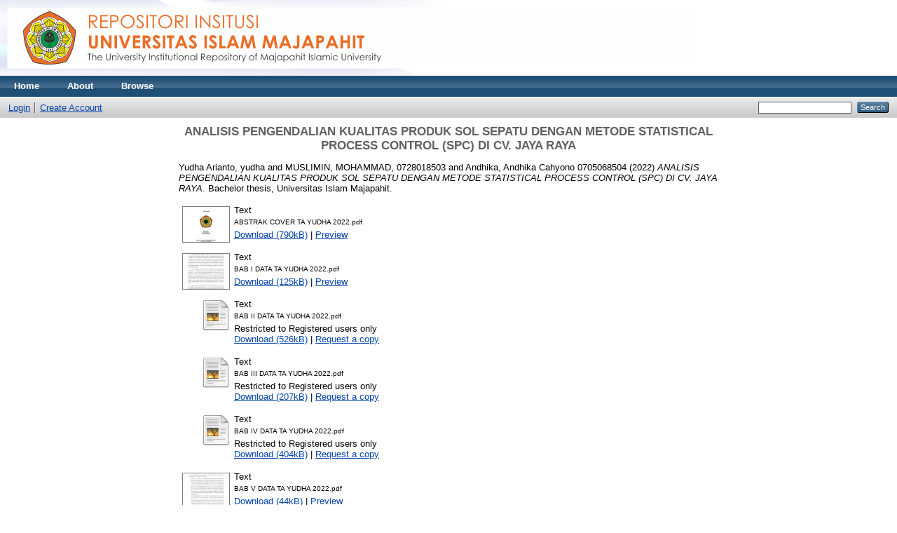

--- FILE ---
content_type: text/html; charset=utf-8
request_url: http://repository.unim.ac.id/4441/
body_size: 6389
content:
<!DOCTYPE html PUBLIC "-//W3C//DTD XHTML 1.0 Transitional//EN" "http://www.w3.org/TR/xhtml1/DTD/xhtml1-transitional.dtd">
<html xmlns="http://www.w3.org/1999/xhtml">
  <head>
    <meta http-equiv="X-UA-Compatible" content="IE=edge" />
    <title> ANALISIS PENGENDALIAN KUALITAS PRODUK SOL SEPATU DENGAN METODE STATISTICAL PROCESS CONTROL (SPC) DI CV. JAYA RAYA  - Repository Universitas Islam Majapahit</title>
    <link rel="icon" href="/favicon.ico" type="image/x-icon" />
    <link rel="shortcut icon" href="/favicon.ico" type="image/x-icon" />
    <meta name="eprints.eprintid" content="4441" />
<meta name="eprints.rev_number" content="18" />
<meta name="eprints.eprint_status" content="archive" />
<meta name="eprints.userid" content="4881" />
<meta name="eprints.dir" content="disk0/00/00/44/41" />
<meta name="eprints.datestamp" content="2022-11-29 07:04:14" />
<meta name="eprints.lastmod" content="2022-11-29 07:04:14" />
<meta name="eprints.status_changed" content="2022-11-29 07:04:14" />
<meta name="eprints.type" content="thesis" />
<meta name="eprints.metadata_visibility" content="show" />
<meta name="eprints.contact_email" content="yudhaarianto20@gmail.com" />
<meta name="eprints.creators_name" content="Yudha Arianto, yudha" />
<meta name="eprints.creators_name" content="MUSLIMIN, MOHAMMAD, 0728018503" />
<meta name="eprints.creators_name" content="Andhika, Andhika Cahyono 0705068504" />
<meta name="eprints.creators_id" content="yudhaarianto20@gmail.com" />
<meta name="eprints.creators_id" content="muslimin.4ndr1@gmail.com" />
<meta name="eprints.creators_id" content="andhika.tiunim@gmail.com" />
<meta name="eprints.title" content="ANALISIS PENGENDALIAN KUALITAS PRODUK SOL SEPATU DENGAN METODE STATISTICAL PROCESS CONTROL (SPC) DI CV. JAYA RAYA" />
<meta name="eprints.ispublished" content="unpub" />
<meta name="eprints.subjects" content="HD28" />
<meta name="eprints.subjects" content="sub_industri" />
<meta name="eprints.divisions" content="industri" />
<meta name="eprints.full_text_status" content="restricted" />
<meta name="eprints.keywords" content="Statistical Process Control (SPC), Fault Tree Analysis (FTA), Kualitas, Produk Cacat." />
<meta name="eprints.abstract" content="CV. Jaya Raya merupakan perusahaan yang bergerak dibidang pembuatan sol sepatu yang terletak di wilayah Kota Mojokerto. Perusahaan ini menjadi salah satu pusat yang memproduksi sol sepatu paling besar di wilayah Mojokerto, semua perusahaan yang memproduksi produk sepatu sering mengambil atau mensupplay bahan produk sol sepatu tersebut untuk dijadikan produk sepatu yang bernilai kualitas tinggi. Permasalahan yang sedang dihadapi saat ini adalah ada beberapa faktor yang menjadi penyebab terjadinya Defective produk di perusahaan ini semakin naik, diantaranya yaitu bentuk yang tidak sesuai, pemotongan kurang rapi, bahan terlalu tipis, dan warna tidak sesuai. Pada penelitian ini metode yang digunakan adalah Statistical Process Control (SPC) dan Fault Tree Analysis (FTA). Metode tersebut digunakan untuk mengidentifikasi apa saja yang menjadi faktor penyebab produk defect tersebut dan memberikan usulan perbaikan untuk kedepannya guna mencegah terjadinya defect produk. Tools yang digunakannya yaitu Check Sheet, Histogram, Diagram Pareto, Control Chart, dan Diagram Fishbone, untuk usulan perbaikan menggunakan tools Diagram Fault Tree Analysis. Berdasarkan hasil pengolahan data dapat diketahui pada Check Sheet jumlah jenis defect yang paling dominan yaitu bentuk tidak sesuai sebesar 132, Histogram diketahui pada minggu ke-4 berjumlah 20, Diagram Pareto diketahui betuk tidak sesuai nilai frekuensi yang tinggi 90%, Control Chart diketahui produk defect masih dalam batas kendali, Diagram Fishbone diketahui ada beberapa fakto-faktor penyebab defect produk sesuai jenis kecacatannya. Usulan perbaikan yang seharusnya dilakukan adalah memberikan pelatihan pada pekerja, penambahan pada mesin baru, dan pemilihan bahan yang lebih bagus." />
<meta name="eprints.date" content="2022-11-29" />
<meta name="eprints.date_type" content="published" />
<meta name="eprints.institution" content="Universitas Islam Majapahit" />
<meta name="eprints.department" content="Fakultas Teknik" />
<meta name="eprints.thesis_type" content="bachelor" />
<meta name="eprints.thesis_name" content="other" />
<meta name="eprints.referencetext" content="ELYAS, R., &amp; HANDAYANI, W. (2020). Statistical Process Control (Spc) Untuk Pengendalian Kualitas Produk Mebel Di Ud. Ihtiar Jaya. Bisma: Jurnal Manajemen, 6(1), 50. https://doi.org/10.23887/bjm.v6i1.24415
Hidayat, W. (2021). Usulan Perbaikan Isolating Cock Menggunakan Metode Statistical Process Control dan Fault Tree Analysis Pada PT XYZ. Jurnal Industrial Galuh, 2(November 2018), 1–6.
Ningrum, H. F. (2020). Analisis Pengendalian Kualitas Produk Menggunakan Metode Statistical Process Control (SPC) Pada PT Difa Kreasi. Jurnal Bisnisman : Riset Bisnis Dan Manajemen, 1(2), 61–75. https://doi.org/10.52005/bisnisman.v1i2.14
Pengendalian, A., &amp; Produk, K. (2018). Metode Jurnal Teknik Industri Vol 4 ( 1 ): 11-17 2018. 4(1), 11–17.
Zulkarnaen, I., Daonil, &amp; Supriadi, A. (2020). Analisis Pengendalian Mutu pada Proses Produksi Pembuatan Kecap Menggunakan Metode Fault Tree Analysis (FTA) dan Metode Failure Mode Efect Analysis (FMEA). Journal of Industrial and Engineering System, 1(1), 31–44. https://doi.org/10.31599/jies.v1i1.177
Cv, I. N., &amp; Nasional, C. (2021). 1) , 1) 1). 8(2).
Irfa’, M., Tjahyo, A., Siti, P., &amp; Khoiroh, M. (2018). Analisis Pengendalian Kualitas Produk Dengan Menggunakan Metode Statistical Process Control (Spc) Pada Ud.Barokah. 1–13.
LAKSANAWATI, E. K. (2019). Pengendalian Kualitas Outsole Di Line Press Outsole Departement Technical Pt Kmk Global Sports (K2). Jurnal Teknik, 7(2). https://doi.org/10.31000/jt.v7i2.1353
Riset, J., &amp; Indonesia, M. (2021). 1) 2) 3). 3(1), 70–80.
Satriyo, B., &amp; Puspitasari, D. (2017). Analisis Pengendalian Kualitas dengan Menggunakan Metode Fault Tree Analysis untuk Meminimumkan Cacat pada Crank Bed di Lini Painting PT Sarandi Karya Nugraha. Industrial Engineering Online Journal, 6(1), 4–12.
Setiabudi, M. E., Vitasari, P., &amp; Priyasmanu, T. (2020). Jumlah Produk Cacat Dengan Metode Statistical Quality Control Pada UMKM . Waris Shoes. Jurnal Valtech (Jurnal Mahasiswa Teknik Industri), 3(2), 211–218. https://ejournal.itn.ac.id/index.php/valtech/article/view/2734
Solihudin, M., &amp; Kusumah, L. H. (2017). Analisis pengendalian kualitas proses produksi dengan metode Statistical Process Control (SPC) di PT Surya Toto Indonesia Tbk. ITN Malang, 3(2), 1–8.
Suhartini, N. (2020). Penerapan Metode Statistical Proses Control (Spc) Dalam Mengidentifikasi Faktor Penyebab Utama Kecacatan Pada Proses Produksi Produk Abc. Jurnal Ilmiah Teknologi Dan Rekayasa, 25(1), 10–23. https://doi.org/10.35760/tr.2020.v25i1.2565
Yudianto, Y., Parinduri, L., &amp; Harahap, B. (2018). PENERAPAN METODE STATISTICAL PROCESS CONTROL DALAM MENGENDALIKAN KUALITAS KERTAS BOBBIN (Studi Kasus : PT. Pusaka Prima Mandiri). Buletin Utama Teknik, 14(2), 106–111." />
<meta name="eprints.citation" content="  Yudha Arianto, yudha and MUSLIMIN, MOHAMMAD, 0728018503 and Andhika, Andhika Cahyono 0705068504  (2022) ANALISIS PENGENDALIAN KUALITAS PRODUK SOL SEPATU DENGAN METODE STATISTICAL PROCESS CONTROL (SPC) DI CV. JAYA RAYA.  Bachelor thesis, Universitas Islam Majapahit.   " />
<meta name="eprints.document_url" content="http://repository.unim.ac.id/4441/1/ABSTRAK%20COVER%20TA%20YUDHA%202022.pdf" />
<meta name="eprints.document_url" content="http://repository.unim.ac.id/4441/2/BAB%20I%20DATA%20TA%20YUDHA%202022.pdf" />
<meta name="eprints.document_url" content="http://repository.unim.ac.id/4441/3/BAB%20II%20DATA%20TA%20YUDHA%202022.pdf" />
<meta name="eprints.document_url" content="http://repository.unim.ac.id/4441/4/BAB%20III%20DATA%20TA%20YUDHA%202022.pdf" />
<meta name="eprints.document_url" content="http://repository.unim.ac.id/4441/5/BAB%20IV%20DATA%20TA%20YUDHA%202022.pdf" />
<meta name="eprints.document_url" content="http://repository.unim.ac.id/4441/6/BAB%20V%20DATA%20TA%20YUDHA%202022.pdf" />
<meta name="eprints.document_url" content="http://repository.unim.ac.id/4441/7/DAFTAR%20PUSTAK%20DATA%20TA%20YUDHA%202022.pdf" />
<meta name="eprints.document_url" content="http://repository.unim.ac.id/4441/8/LAMPIRAN%20NASKAH%20DATA%20TA%20SKRIPSI%20YUDHA%202022.pdf" />
<link rel="schema.DC" href="http://purl.org/DC/elements/1.0/" />
<meta name="DC.relation" content="http://repository.unim.ac.id/4441/" />
<meta name="DC.title" content="ANALISIS PENGENDALIAN KUALITAS PRODUK SOL SEPATU DENGAN METODE STATISTICAL PROCESS CONTROL (SPC) DI CV. JAYA RAYA" />
<meta name="DC.creator" content="Yudha Arianto, yudha" />
<meta name="DC.creator" content="MUSLIMIN, MOHAMMAD, 0728018503" />
<meta name="DC.creator" content="Andhika, Andhika Cahyono 0705068504" />
<meta name="DC.subject" content="HD28 Management. Industrial Management" />
<meta name="DC.subject" content="Teknik Industri" />
<meta name="DC.description" content="CV. Jaya Raya merupakan perusahaan yang bergerak dibidang pembuatan sol sepatu yang terletak di wilayah Kota Mojokerto. Perusahaan ini menjadi salah satu pusat yang memproduksi sol sepatu paling besar di wilayah Mojokerto, semua perusahaan yang memproduksi produk sepatu sering mengambil atau mensupplay bahan produk sol sepatu tersebut untuk dijadikan produk sepatu yang bernilai kualitas tinggi. Permasalahan yang sedang dihadapi saat ini adalah ada beberapa faktor yang menjadi penyebab terjadinya Defective produk di perusahaan ini semakin naik, diantaranya yaitu bentuk yang tidak sesuai, pemotongan kurang rapi, bahan terlalu tipis, dan warna tidak sesuai. Pada penelitian ini metode yang digunakan adalah Statistical Process Control (SPC) dan Fault Tree Analysis (FTA). Metode tersebut digunakan untuk mengidentifikasi apa saja yang menjadi faktor penyebab produk defect tersebut dan memberikan usulan perbaikan untuk kedepannya guna mencegah terjadinya defect produk. Tools yang digunakannya yaitu Check Sheet, Histogram, Diagram Pareto, Control Chart, dan Diagram Fishbone, untuk usulan perbaikan menggunakan tools Diagram Fault Tree Analysis. Berdasarkan hasil pengolahan data dapat diketahui pada Check Sheet jumlah jenis defect yang paling dominan yaitu bentuk tidak sesuai sebesar 132, Histogram diketahui pada minggu ke-4 berjumlah 20, Diagram Pareto diketahui betuk tidak sesuai nilai frekuensi yang tinggi 90%, Control Chart diketahui produk defect masih dalam batas kendali, Diagram Fishbone diketahui ada beberapa fakto-faktor penyebab defect produk sesuai jenis kecacatannya. Usulan perbaikan yang seharusnya dilakukan adalah memberikan pelatihan pada pekerja, penambahan pada mesin baru, dan pemilihan bahan yang lebih bagus." />
<meta name="DC.date" content="2022-11-29" />
<meta name="DC.type" content="Skripsi/Thesis" />
<meta name="DC.type" content="NonPeerReviewed" />
<meta name="DC.format" content="text" />
<meta name="DC.language" content="en" />
<meta name="DC.identifier" content="http://repository.unim.ac.id/4441/1/ABSTRAK%20COVER%20TA%20YUDHA%202022.pdf" />
<meta name="DC.format" content="text" />
<meta name="DC.language" content="en" />
<meta name="DC.identifier" content="http://repository.unim.ac.id/4441/2/BAB%20I%20DATA%20TA%20YUDHA%202022.pdf" />
<meta name="DC.format" content="text" />
<meta name="DC.language" content="en" />
<meta name="DC.identifier" content="http://repository.unim.ac.id/4441/3/BAB%20II%20DATA%20TA%20YUDHA%202022.pdf" />
<meta name="DC.format" content="text" />
<meta name="DC.language" content="en" />
<meta name="DC.identifier" content="http://repository.unim.ac.id/4441/4/BAB%20III%20DATA%20TA%20YUDHA%202022.pdf" />
<meta name="DC.format" content="text" />
<meta name="DC.language" content="en" />
<meta name="DC.identifier" content="http://repository.unim.ac.id/4441/5/BAB%20IV%20DATA%20TA%20YUDHA%202022.pdf" />
<meta name="DC.format" content="text" />
<meta name="DC.language" content="en" />
<meta name="DC.identifier" content="http://repository.unim.ac.id/4441/6/BAB%20V%20DATA%20TA%20YUDHA%202022.pdf" />
<meta name="DC.format" content="text" />
<meta name="DC.language" content="en" />
<meta name="DC.identifier" content="http://repository.unim.ac.id/4441/7/DAFTAR%20PUSTAK%20DATA%20TA%20YUDHA%202022.pdf" />
<meta name="DC.format" content="text" />
<meta name="DC.language" content="en" />
<meta name="DC.identifier" content="http://repository.unim.ac.id/4441/8/LAMPIRAN%20NASKAH%20DATA%20TA%20SKRIPSI%20YUDHA%202022.pdf" />
<meta name="DC.identifier" content="  Yudha Arianto, yudha and MUSLIMIN, MOHAMMAD, 0728018503 and Andhika, Andhika Cahyono 0705068504  (2022) ANALISIS PENGENDALIAN KUALITAS PRODUK SOL SEPATU DENGAN METODE STATISTICAL PROCESS CONTROL (SPC) DI CV. JAYA RAYA.  Bachelor thesis, Universitas Islam Majapahit.   " />
<link rel="alternate" href="http://repository.unim.ac.id/cgi/export/eprint/4441/HTML/repo-eprint-4441.html" type="text/html; charset=utf-8" title="HTML Citation" />
<link rel="alternate" href="http://repository.unim.ac.id/cgi/export/eprint/4441/MODS/repo-eprint-4441.xml" type="text/xml; charset=utf-8" title="MODS" />
<link rel="alternate" href="http://repository.unim.ac.id/cgi/export/eprint/4441/Text/repo-eprint-4441.txt" type="text/plain; charset=utf-8" title="ASCII Citation" />
<link rel="alternate" href="http://repository.unim.ac.id/cgi/export/eprint/4441/Simple/repo-eprint-4441.txt" type="text/plain; charset=utf-8" title="Simple Metadata" />
<link rel="alternate" href="http://repository.unim.ac.id/cgi/export/eprint/4441/JSON/repo-eprint-4441.js" type="application/json; charset=utf-8" title="JSON" />
<link rel="alternate" href="http://repository.unim.ac.id/cgi/export/eprint/4441/EndNote/repo-eprint-4441.enw" type="text/plain; charset=utf-8" title="EndNote" />
<link rel="alternate" href="http://repository.unim.ac.id/cgi/export/eprint/4441/XML/repo-eprint-4441.xml" type="application/vnd.eprints.data+xml; charset=utf-8" title="EP3 XML" />
<link rel="alternate" href="http://repository.unim.ac.id/cgi/export/eprint/4441/DC/repo-eprint-4441.txt" type="text/plain; charset=utf-8" title="Dublin Core" />
<link rel="alternate" href="http://repository.unim.ac.id/cgi/export/eprint/4441/DIDL/repo-eprint-4441.xml" type="text/xml; charset=utf-8" title="MPEG-21 DIDL" />
<link rel="alternate" href="http://repository.unim.ac.id/cgi/export/eprint/4441/RDFNT/repo-eprint-4441.nt" type="text/plain" title="RDF+N-Triples" />
<link rel="alternate" href="http://repository.unim.ac.id/cgi/export/eprint/4441/Refer/repo-eprint-4441.refer" type="text/plain" title="Refer" />
<link rel="alternate" href="http://repository.unim.ac.id/cgi/export/eprint/4441/BibTeX/repo-eprint-4441.bib" type="text/plain" title="BibTeX" />
<link rel="alternate" href="http://repository.unim.ac.id/cgi/export/eprint/4441/RDFN3/repo-eprint-4441.n3" type="text/n3" title="RDF+N3" />
<link rel="alternate" href="http://repository.unim.ac.id/cgi/export/eprint/4441/ContextObject/repo-eprint-4441.xml" type="text/xml; charset=utf-8" title="OpenURL ContextObject" />
<link rel="alternate" href="http://repository.unim.ac.id/cgi/export/eprint/4441/COinS/repo-eprint-4441.txt" type="text/plain; charset=utf-8" title="OpenURL ContextObject in Span" />
<link rel="alternate" href="http://repository.unim.ac.id/cgi/export/eprint/4441/RDFXML/repo-eprint-4441.rdf" type="application/rdf+xml" title="RDF+XML" />
<link rel="alternate" href="http://repository.unim.ac.id/cgi/export/eprint/4441/Atom/repo-eprint-4441.xml" type="application/atom+xml;charset=utf-8" title="Atom" />
<link rel="alternate" href="http://repository.unim.ac.id/cgi/export/eprint/4441/METS/repo-eprint-4441.xml" type="text/xml; charset=utf-8" title="METS" />
<link rel="alternate" href="http://repository.unim.ac.id/cgi/export/eprint/4441/RIS/repo-eprint-4441.ris" type="text/plain" title="Reference Manager" />
<link rel="Top" href="http://repository.unim.ac.id/" />
    <link rel="Sword" href="http://repository.unim.ac.id/sword-app/servicedocument" />
    <link rel="SwordDeposit" href="http://repository.unim.ac.id/id/contents" />
    <link rel="Search" type="text/html" href="http://repository.unim.ac.id/cgi/search" />
    <link rel="Search" type="application/opensearchdescription+xml" href="http://repository.unim.ac.id/cgi/opensearchdescription" />
    <script type="text/javascript">
// <![CDATA[
var eprints_http_root = "http:\/\/repository.unim.ac.id";
var eprints_http_cgiroot = "http:\/\/repository.unim.ac.id\/cgi";
var eprints_oai_archive_id = "repository.unim.ac.id";
var eprints_logged_in = false;
// ]]></script>
    <style type="text/css">.ep_logged_in { display: none }</style>
    <link rel="stylesheet" type="text/css" href="/style/auto-3.3.15.css" />
    <script type="text/javascript" src="/javascript/auto-3.3.15.js"><!--padder--></script>
    <!--[if lte IE 6]>
        <link rel="stylesheet" type="text/css" href="/style/ie6.css" />
   <![endif]-->
    <meta name="Generator" content="EPrints 3.3.15" />
    <meta http-equiv="Content-Type" content="text/html; charset=UTF-8" />
    <meta http-equiv="Content-Language" content="en" />
    
  </head>
  <body>
    
    <div class="ep_tm_header ep_noprint">
      <div class="ep_tm_site_logo">
        <a href="http://repository.unim.ac.id/" title="Repository Universitas Islam Majapahit">
          <img alt="Repository Universitas Islam Majapahit" src="/images/sitelogo.png" />
        </a>
      </div>
      <ul class="ep_tm_menu">
        <li>
          <a href="http://repository.unim.ac.id">
            Home
          </a>
        </li>
        <li>
          <a href="http://repository.unim.ac.id/information.html">
            About
          </a>
        </li>
        <li>
          <a href="http://repository.unim.ac.id/view/" menu="ep_tm_menu_browse">
            Browse
          </a>
          <ul id="ep_tm_menu_browse" style="display:none;">
            <li>
              <a href="http://repository.unim.ac.id/view/year/">
                Browse by 
                Year
              </a>
            </li>
            <li>
              <a href="http://repository.unim.ac.id/view/subjects/">
                Browse by 
                Subject
              </a>
            </li>
            <li>
              <a href="http://repository.unim.ac.id/view/divisions/">
                Browse by 
                Division
              </a>
            </li>
            <li>
              <a href="http://repository.unim.ac.id/view/creators/">
                Browse by 
                Author
              </a>
            </li>
          </ul>
        </li>
      </ul>
      <table class="ep_tm_searchbar">
        <tr>
          <td align="left">
            <ul class="ep_tm_key_tools" id="ep_tm_menu_tools"><li><a href="http://repository.unim.ac.id/cgi/users/home">Login</a></li><li><a href="/cgi/register">Create Account</a></li></ul>
          </td>
          <td align="right" style="white-space: nowrap">
            
            <form method="get" accept-charset="utf-8" action="http://repository.unim.ac.id/cgi/search" style="display:inline">
              <input class="ep_tm_searchbarbox" size="20" type="text" name="q" />
              <input class="ep_tm_searchbarbutton" value="Search" type="submit" name="_action_search" />
              <input type="hidden" name="_action_search" value="Search" />
              <input type="hidden" name="_order" value="bytitle" />
              <input type="hidden" name="basic_srchtype" value="ALL" />
              <input type="hidden" name="_satisfyall" value="ALL" />
            </form>
          </td>
        </tr>
      </table>
    </div>
    <div>
      <div class="ep_tm_page_content">
        <h1 class="ep_tm_pagetitle">
          

ANALISIS PENGENDALIAN KUALITAS PRODUK SOL SEPATU DENGAN METODE STATISTICAL PROCESS CONTROL (SPC) DI CV. JAYA RAYA


        </h1>
        <div class="ep_summary_content"><div class="ep_summary_content_left"></div><div class="ep_summary_content_right"></div><div class="ep_summary_content_top"></div><div class="ep_summary_content_main">

  <p style="margin-bottom: 1em">
    


    <span class="person_name">Yudha Arianto, yudha</span> and <span class="person_name">MUSLIMIN, MOHAMMAD, 0728018503</span> and <span class="person_name">Andhika, Andhika Cahyono 0705068504</span>
  

(2022)

<em>ANALISIS PENGENDALIAN KUALITAS PRODUK SOL SEPATU DENGAN METODE STATISTICAL PROCESS CONTROL (SPC) DI CV. JAYA RAYA.</em>


    Bachelor thesis, Universitas Islam Majapahit.
  




  </p>

  

  

    
  
    
      
      <table>
        
          <tr>
            <td valign="top" align="right"><a class="ep_document_link" onmouseover="EPJS_ShowPreview( event, 'doc_preview_102463' );" href="http://repository.unim.ac.id/4441/1/ABSTRAK%20COVER%20TA%20YUDHA%202022.pdf" onmouseout="EPJS_HidePreview( event, 'doc_preview_102463' );"><img class="ep_doc_icon" alt="[img]" src="http://repository.unim.ac.id/4441/1.hassmallThumbnailVersion/ABSTRAK%20COVER%20TA%20YUDHA%202022.pdf" border="0" /></a><div id="doc_preview_102463" class="ep_preview"><table><tr><td><img class="ep_preview_image" alt="" src="http://repository.unim.ac.id/4441/1.haspreviewThumbnailVersion/ABSTRAK%20COVER%20TA%20YUDHA%202022.pdf" border="0" /><div class="ep_preview_title">Preview</div></td></tr></table></div></td>
            <td valign="top">
              

<!-- document citation -->


<span class="ep_document_citation">
<span class="document_format">Text</span>
<br /><span class="document_filename">ABSTRAK COVER TA YUDHA 2022.pdf</span>



</span>

<br />
              <a href="http://repository.unim.ac.id/4441/1/ABSTRAK%20COVER%20TA%20YUDHA%202022.pdf" class="ep_document_link">Download (790kB)</a>
              
			  
			  | <a href="http://repository.unim.ac.id/4441/1.haslightboxThumbnailVersion/ABSTRAK%20COVER%20TA%20YUDHA%202022.pdf" rel="lightbox[docs] nofollow" title="Preview">Preview</a>
			  
			  
              
  
              <ul>
              
              </ul>
            </td>
          </tr>
        
          <tr>
            <td valign="top" align="right"><a class="ep_document_link" onmouseout="EPJS_HidePreview( event, 'doc_preview_102464' );" href="http://repository.unim.ac.id/4441/2/BAB%20I%20DATA%20TA%20YUDHA%202022.pdf" onmouseover="EPJS_ShowPreview( event, 'doc_preview_102464' );"><img class="ep_doc_icon" alt="[img]" src="http://repository.unim.ac.id/4441/2.hassmallThumbnailVersion/BAB%20I%20DATA%20TA%20YUDHA%202022.pdf" border="0" /></a><div id="doc_preview_102464" class="ep_preview"><table><tr><td><img class="ep_preview_image" alt="" src="http://repository.unim.ac.id/4441/2.haspreviewThumbnailVersion/BAB%20I%20DATA%20TA%20YUDHA%202022.pdf" border="0" /><div class="ep_preview_title">Preview</div></td></tr></table></div></td>
            <td valign="top">
              

<!-- document citation -->


<span class="ep_document_citation">
<span class="document_format">Text</span>
<br /><span class="document_filename">BAB I DATA TA YUDHA 2022.pdf</span>



</span>

<br />
              <a href="http://repository.unim.ac.id/4441/2/BAB%20I%20DATA%20TA%20YUDHA%202022.pdf" class="ep_document_link">Download (125kB)</a>
              
			  
			  | <a href="http://repository.unim.ac.id/4441/2.haslightboxThumbnailVersion/BAB%20I%20DATA%20TA%20YUDHA%202022.pdf" rel="lightbox[docs] nofollow" title="Preview">Preview</a>
			  
			  
              
  
              <ul>
              
              </ul>
            </td>
          </tr>
        
          <tr>
            <td valign="top" align="right"><a href="http://repository.unim.ac.id/4441/3/BAB%20II%20DATA%20TA%20YUDHA%202022.pdf" class="ep_document_link"><img class="ep_doc_icon" alt="[img]" src="http://repository.unim.ac.id/style/images/fileicons/text.png" border="0" /></a></td>
            <td valign="top">
              

<!-- document citation -->


<span class="ep_document_citation">
<span class="document_format">Text</span>
<br /><span class="document_filename">BAB II DATA TA YUDHA 2022.pdf</span>


  <br />Restricted to Registered users only


</span>

<br />
              <a href="http://repository.unim.ac.id/4441/3/BAB%20II%20DATA%20TA%20YUDHA%202022.pdf" class="ep_document_link">Download (526kB)</a>
              
              
                | <a href="http://repository.unim.ac.id/cgi/request_doc?docid=102465">Request a copy</a>
              
  
              <ul>
              
              </ul>
            </td>
          </tr>
        
          <tr>
            <td valign="top" align="right"><a class="ep_document_link" href="http://repository.unim.ac.id/4441/4/BAB%20III%20DATA%20TA%20YUDHA%202022.pdf"><img class="ep_doc_icon" alt="[img]" src="http://repository.unim.ac.id/style/images/fileicons/text.png" border="0" /></a></td>
            <td valign="top">
              

<!-- document citation -->


<span class="ep_document_citation">
<span class="document_format">Text</span>
<br /><span class="document_filename">BAB III DATA TA YUDHA 2022.pdf</span>


  <br />Restricted to Registered users only


</span>

<br />
              <a href="http://repository.unim.ac.id/4441/4/BAB%20III%20DATA%20TA%20YUDHA%202022.pdf" class="ep_document_link">Download (207kB)</a>
              
              
                | <a href="http://repository.unim.ac.id/cgi/request_doc?docid=102466">Request a copy</a>
              
  
              <ul>
              
              </ul>
            </td>
          </tr>
        
          <tr>
            <td valign="top" align="right"><a href="http://repository.unim.ac.id/4441/5/BAB%20IV%20DATA%20TA%20YUDHA%202022.pdf" class="ep_document_link"><img class="ep_doc_icon" alt="[img]" src="http://repository.unim.ac.id/style/images/fileicons/text.png" border="0" /></a></td>
            <td valign="top">
              

<!-- document citation -->


<span class="ep_document_citation">
<span class="document_format">Text</span>
<br /><span class="document_filename">BAB IV DATA TA YUDHA 2022.pdf</span>


  <br />Restricted to Registered users only


</span>

<br />
              <a href="http://repository.unim.ac.id/4441/5/BAB%20IV%20DATA%20TA%20YUDHA%202022.pdf" class="ep_document_link">Download (404kB)</a>
              
              
                | <a href="http://repository.unim.ac.id/cgi/request_doc?docid=102467">Request a copy</a>
              
  
              <ul>
              
              </ul>
            </td>
          </tr>
        
          <tr>
            <td valign="top" align="right"><a href="http://repository.unim.ac.id/4441/6/BAB%20V%20DATA%20TA%20YUDHA%202022.pdf" onmouseout="EPJS_HidePreview( event, 'doc_preview_102468' );" onmouseover="EPJS_ShowPreview( event, 'doc_preview_102468' );" class="ep_document_link"><img class="ep_doc_icon" alt="[img]" src="http://repository.unim.ac.id/4441/6.hassmallThumbnailVersion/BAB%20V%20DATA%20TA%20YUDHA%202022.pdf" border="0" /></a><div id="doc_preview_102468" class="ep_preview"><table><tr><td><img class="ep_preview_image" alt="" src="http://repository.unim.ac.id/4441/6.haspreviewThumbnailVersion/BAB%20V%20DATA%20TA%20YUDHA%202022.pdf" border="0" /><div class="ep_preview_title">Preview</div></td></tr></table></div></td>
            <td valign="top">
              

<!-- document citation -->


<span class="ep_document_citation">
<span class="document_format">Text</span>
<br /><span class="document_filename">BAB V DATA TA YUDHA 2022.pdf</span>



</span>

<br />
              <a href="http://repository.unim.ac.id/4441/6/BAB%20V%20DATA%20TA%20YUDHA%202022.pdf" class="ep_document_link">Download (44kB)</a>
              
			  
			  | <a href="http://repository.unim.ac.id/4441/6.haslightboxThumbnailVersion/BAB%20V%20DATA%20TA%20YUDHA%202022.pdf" rel="lightbox[docs] nofollow" title="Preview">Preview</a>
			  
			  
              
  
              <ul>
              
              </ul>
            </td>
          </tr>
        
          <tr>
            <td valign="top" align="right"><a href="http://repository.unim.ac.id/4441/7/DAFTAR%20PUSTAK%20DATA%20TA%20YUDHA%202022.pdf" onmouseout="EPJS_HidePreview( event, 'doc_preview_102469' );" onmouseover="EPJS_ShowPreview( event, 'doc_preview_102469' );" class="ep_document_link"><img class="ep_doc_icon" alt="[img]" src="http://repository.unim.ac.id/4441/7.hassmallThumbnailVersion/DAFTAR%20PUSTAK%20DATA%20TA%20YUDHA%202022.pdf" border="0" /></a><div id="doc_preview_102469" class="ep_preview"><table><tr><td><img class="ep_preview_image" alt="" src="http://repository.unim.ac.id/4441/7.haspreviewThumbnailVersion/DAFTAR%20PUSTAK%20DATA%20TA%20YUDHA%202022.pdf" border="0" /><div class="ep_preview_title">Preview</div></td></tr></table></div></td>
            <td valign="top">
              

<!-- document citation -->


<span class="ep_document_citation">
<span class="document_format">Text</span>
<br /><span class="document_filename">DAFTAR PUSTAK DATA TA YUDHA 2022.pdf</span>



</span>

<br />
              <a href="http://repository.unim.ac.id/4441/7/DAFTAR%20PUSTAK%20DATA%20TA%20YUDHA%202022.pdf" class="ep_document_link">Download (151kB)</a>
              
			  
			  | <a href="http://repository.unim.ac.id/4441/7.haslightboxThumbnailVersion/DAFTAR%20PUSTAK%20DATA%20TA%20YUDHA%202022.pdf" rel="lightbox[docs] nofollow" title="Preview">Preview</a>
			  
			  
              
  
              <ul>
              
              </ul>
            </td>
          </tr>
        
          <tr>
            <td valign="top" align="right"><a href="http://repository.unim.ac.id/4441/8/LAMPIRAN%20NASKAH%20DATA%20TA%20SKRIPSI%20YUDHA%202022.pdf" onmouseout="EPJS_HidePreview( event, 'doc_preview_102470' );" onmouseover="EPJS_ShowPreview( event, 'doc_preview_102470' );" class="ep_document_link"><img class="ep_doc_icon" alt="[img]" src="http://repository.unim.ac.id/4441/8.hassmallThumbnailVersion/LAMPIRAN%20NASKAH%20DATA%20TA%20SKRIPSI%20YUDHA%202022.pdf" border="0" /></a><div id="doc_preview_102470" class="ep_preview"><table><tr><td><img class="ep_preview_image" alt="" src="http://repository.unim.ac.id/4441/8.haspreviewThumbnailVersion/LAMPIRAN%20NASKAH%20DATA%20TA%20SKRIPSI%20YUDHA%202022.pdf" border="0" /><div class="ep_preview_title">Preview</div></td></tr></table></div></td>
            <td valign="top">
              

<!-- document citation -->


<span class="ep_document_citation">
<span class="document_format">Text</span>
<br /><span class="document_filename">LAMPIRAN NASKAH DATA TA SKRIPSI YUDHA 2022.pdf</span>



</span>

<br />
              <a href="http://repository.unim.ac.id/4441/8/LAMPIRAN%20NASKAH%20DATA%20TA%20SKRIPSI%20YUDHA%202022.pdf" class="ep_document_link">Download (2MB)</a>
              
			  
			  | <a href="http://repository.unim.ac.id/4441/8.haslightboxThumbnailVersion/LAMPIRAN%20NASKAH%20DATA%20TA%20SKRIPSI%20YUDHA%202022.pdf" rel="lightbox[docs] nofollow" title="Preview">Preview</a>
			  
			  
              
  
              <ul>
              
              </ul>
            </td>
          </tr>
        
      </table>
    

  

  

  
    <h2>Abstract</h2>
    <p style="text-align: left; margin: 1em auto 0em auto">CV. Jaya Raya merupakan perusahaan yang bergerak dibidang pembuatan sol sepatu yang terletak di wilayah Kota Mojokerto. Perusahaan ini menjadi salah satu pusat yang memproduksi sol sepatu paling besar di wilayah Mojokerto, semua perusahaan yang memproduksi produk sepatu sering mengambil atau mensupplay bahan produk sol sepatu tersebut untuk dijadikan produk sepatu yang bernilai kualitas tinggi. Permasalahan yang sedang dihadapi saat ini adalah ada beberapa faktor yang menjadi penyebab terjadinya Defective produk di perusahaan ini semakin naik, diantaranya yaitu bentuk yang tidak sesuai, pemotongan kurang rapi, bahan terlalu tipis, dan warna tidak sesuai. Pada penelitian ini metode yang digunakan adalah Statistical Process Control (SPC) dan Fault Tree Analysis (FTA). Metode tersebut digunakan untuk mengidentifikasi apa saja yang menjadi faktor penyebab produk defect tersebut dan memberikan usulan perbaikan untuk kedepannya guna mencegah terjadinya defect produk. Tools yang digunakannya yaitu Check Sheet, Histogram, Diagram Pareto, Control Chart, dan Diagram Fishbone, untuk usulan perbaikan menggunakan tools Diagram Fault Tree Analysis. Berdasarkan hasil pengolahan data dapat diketahui pada Check Sheet jumlah jenis defect yang paling dominan yaitu bentuk tidak sesuai sebesar 132, Histogram diketahui pada minggu ke-4 berjumlah 20, Diagram Pareto diketahui betuk tidak sesuai nilai frekuensi yang tinggi 90%, Control Chart diketahui produk defect masih dalam batas kendali, Diagram Fishbone diketahui ada beberapa fakto-faktor penyebab defect produk sesuai jenis kecacatannya. Usulan perbaikan yang seharusnya dilakukan adalah memberikan pelatihan pada pekerja, penambahan pada mesin baru, dan pemilihan bahan yang lebih bagus.</p>
  

  <table style="margin-bottom: 1em; margin-top: 1em;" cellpadding="3">
    <tr>
      <th align="right">Item Type:</th>
      <td>
        Skripsi/Thesis
        
        
        (Bachelor)
      </td>
    </tr>
    
    
      
    
      
    
      
        <tr>
          <th align="right">Uncontrolled Keywords:</th>
          <td valign="top">Statistical Process Control (SPC), Fault Tree Analysis (FTA), Kualitas, Produk Cacat.</td>
        </tr>
      
    
      
        <tr>
          <th align="right">Subjects:</th>
          <td valign="top"><a href="http://repository.unim.ac.id/view/subjects/HD28.html">H Social Sciences &gt; HD Industries. Land use. Labor &gt; HD28 Management. Industrial Management</a><br /><a href="http://repository.unim.ac.id/view/subjects/sub=5Findustri.html">0 Majapahit Islamic University Subject Areas &gt; Fakultas Teknik &gt; Teknik Industri</a></td>
        </tr>
      
    
      
        <tr>
          <th align="right">Divisions:</th>
          <td valign="top"><a href="http://repository.unim.ac.id/view/divisions/industri/">Faculty of Engineering &gt; Industrial Engineering</a></td>
        </tr>
      
    
      
    
      
        <tr>
          <th align="right">Depositing User:</th>
          <td valign="top">

<span class="ep_name_citation"><span class="person_name">Arianto Yudha .</span></span>

</td>
        </tr>
      
    
      
        <tr>
          <th align="right">Date Deposited:</th>
          <td valign="top">29 Nov 2022 07:04</td>
        </tr>
      
    
      
        <tr>
          <th align="right">Last Modified:</th>
          <td valign="top">29 Nov 2022 07:04</td>
        </tr>
      
    
    <tr>
      <th align="right">URI:</th>
      <td valign="top"><a href="http://repository.unim.ac.id/id/eprint/4441">http://repository.unim.ac.id/id/eprint/4441</a></td>
    </tr>
  </table>

  
  

  
    <h3>Actions (login required)</h3>
    <table class="ep_summary_page_actions">
    
      <tr>
        <td><a href="/cgi/users/home?screen=EPrint%3A%3AView&amp;eprintid=4441"><img src="/style/images/action_view.png" title="View Item" alt="View Item" class="ep_form_action_icon" /></a></td>
        <td>View Item</td>
      </tr>
    
    </table>
  

</div><div class="ep_summary_content_bottom"></div><div class="ep_summary_content_after"></div></div>
      </div>
    </div>
    <div class="ep_tm_footer ep_noprint">
      <div class="ep_tm_eprints_logo">
        <a href="http://eprints.org/software/">
          <img alt="EPrints Logo" src="/images/eprintslogo.gif" />
        </a>
      </div>
      <div>Repository Universitas Islam Majapahit is powered by <em><a href="http://eprints.org/software/">EPrints 3</a></em> which is developed by the <a href="http://www.ecs.soton.ac.uk/">School of Electronics and Computer Science</a> at the University of Southampton. <a href="http://repository.unim.ac.id/eprints/">More information and software credits</a>.</div>
    </div>
  </body>
</html>